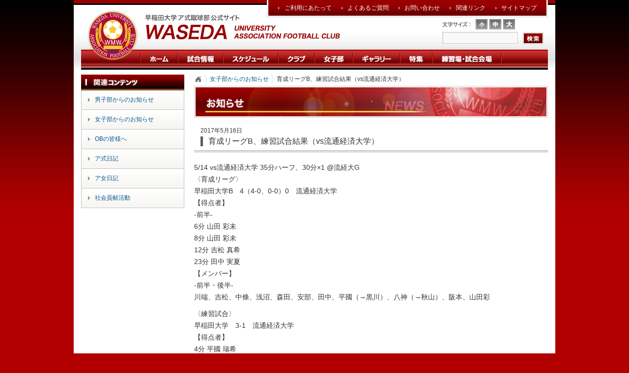

--- FILE ---
content_type: text/html; charset=UTF-8
request_url: https://www.waseda-afc.jp/news-women/57228
body_size: 50088
content:
<!DOCTYPE html>
<html dir="ltr" lang="ja" prefix="og: https://ogp.me/ns#">
<head>
<meta charset="UTF-8" />
<meta name="google-site-verification" content="6oGYVRueSWbgvDDuGOn7dgawFL4mn1gSJNZ1PiEtYFA" />

<meta name="viewport" content="width=device-width, initial-scale=1">
<!-- Google Tag Manager -->
<script>(function(w,d,s,l,i){w[l]=w[l]||[];w[l].push({'gtm.start':
new Date().getTime(),event:'gtm.js'});var f=d.getElementsByTagName(s)[0],
j=d.createElement(s),dl=l!='dataLayer'?'&l='+l:'';j.async=true;j.src=
'https://www.googletagmanager.com/gtm.js?id='+i+dl;f.parentNode.insertBefore(j,f);
})(window,document,'script','dataLayer','GTM-M56PQFN');</script>
<!-- End Google Tag Manager -->

<link rel="profile" href="http://gmpg.org/xfn/11" />
<link rel="stylesheet" type="text/css" media="all" href="https://www.waseda-afc.jp/wordpress/wp-content/themes/waseda/style.css" />

<style type="text/css">
@media (min-width:721px){
.sp{display:none !important;}
}
</style>

<link rel="stylesheet" type="text/css"  media="screen and (max-width: 720px)" href="https://www.waseda-afc.jp/wordpress/wp-content/themes/waseda/sp_style.css" />

<!--[if IE]>
<link rel="stylesheet" type="text/css" media="all" href="https://www.waseda-afc.jp/wordpress/wp-content/themes/waseda/css/fontsize_ie.css" />
<![endif]-->
<link rel="stylesheet" type="text/css" media="all" href="/wordpress/wp-content/themes/waseda/css/jquery-ui-1.8.11.custom.css" />
<link rel="stylesheet" type="text/css" media="all" href="/wordpress/wp-content/themes/waseda/css/remodal.css" />
<link rel="stylesheet" type="text/css" media="all" href="/wordpress/wp-content/themes/waseda/css/remodal-default-theme.css" />
<link rel="stylesheet" type="text/css" media="all" href="/wordpress/wp-content/themes/waseda/css/BreadCrumb.css" />
<link rel="pingback" href="https://www.waseda-afc.jp/wordpress/xmlrpc.php" />
<link rel="icon" type="image/x-icon" href="https://www.waseda-afc.jp/wordpress/wp-content/themes/waseda/images/favicon/favicon.ico" />
<link rel="apple-touch-icon" type="image/png" href="https://www.waseda-afc.jp/wordpress/wp-content/themes/waseda/images/favicon/apple-touch-icon.png" />

<!-- MapPress Easy Google Maps Version:2.95.9 (https://www.mappresspro.com) -->
	<style>img:is([sizes="auto" i], [sizes^="auto," i]) { contain-intrinsic-size: 3000px 1500px }</style>
	
		<!-- All in One SEO 4.9.3 - aioseo.com -->
		<title>育成リーグB、練習試合結果（vs流通経済大学） | 早稲田大学ア式蹴球部</title>
	<meta name="robots" content="max-image-preview:large" />
	<meta name="author" content="早稲田大学ア式蹴球部"/>
	<link rel="canonical" href="https://www.waseda-afc.jp/news-women/57228" />
	<meta name="generator" content="All in One SEO (AIOSEO) 4.9.3" />
		<meta property="og:locale" content="ja_JP" />
		<meta property="og:site_name" content="早稲田大学ア式蹴球部 | WASEDA UNIVERSITY ASSOCIATION FOOTBALL" />
		<meta property="og:type" content="article" />
		<meta property="og:title" content="育成リーグB、練習試合結果（vs流通経済大学） | 早稲田大学ア式蹴球部" />
		<meta property="og:url" content="https://www.waseda-afc.jp/news-women/57228" />
		<meta property="article:published_time" content="2017-05-16T06:04:12+00:00" />
		<meta property="article:modified_time" content="2017-05-18T00:32:20+00:00" />
		<meta name="twitter:card" content="summary" />
		<meta name="twitter:title" content="育成リーグB、練習試合結果（vs流通経済大学） | 早稲田大学ア式蹴球部" />
		<script type="application/ld+json" class="aioseo-schema">
			{"@context":"https:\/\/schema.org","@graph":[{"@type":"Article","@id":"https:\/\/www.waseda-afc.jp\/news-women\/57228#article","name":"\u80b2\u6210\u30ea\u30fc\u30b0B\u3001\u7df4\u7fd2\u8a66\u5408\u7d50\u679c\uff08vs\u6d41\u901a\u7d4c\u6e08\u5927\u5b66\uff09 | \u65e9\u7a32\u7530\u5927\u5b66\u30a2\u5f0f\u8e74\u7403\u90e8","headline":"\u80b2\u6210\u30ea\u30fc\u30b0B\u3001\u7df4\u7fd2\u8a66\u5408\u7d50\u679c\uff08vs\u6d41\u901a\u7d4c\u6e08\u5927\u5b66\uff09","author":{"@id":"https:\/\/www.waseda-afc.jp\/author\/wasedasoccer#author"},"publisher":{"@id":"https:\/\/www.waseda-afc.jp\/#organization"},"datePublished":"2017-05-16T15:04:12+09:00","dateModified":"2017-05-18T09:32:20+09:00","inLanguage":"ja","mainEntityOfPage":{"@id":"https:\/\/www.waseda-afc.jp\/news-women\/57228#webpage"},"isPartOf":{"@id":"https:\/\/www.waseda-afc.jp\/news-women\/57228#webpage"},"articleSection":"\u5973\u5b50\u90e8\u304b\u3089\u306e\u304a\u77e5\u3089\u305b"},{"@type":"BreadcrumbList","@id":"https:\/\/www.waseda-afc.jp\/news-women\/57228#breadcrumblist","itemListElement":[{"@type":"ListItem","@id":"https:\/\/www.waseda-afc.jp#listItem","position":1,"name":"Home","item":"https:\/\/www.waseda-afc.jp","nextItem":{"@type":"ListItem","@id":"https:\/\/www.waseda-afc.jp\/category\/news-women#listItem","name":"\u5973\u5b50\u90e8\u304b\u3089\u306e\u304a\u77e5\u3089\u305b"}},{"@type":"ListItem","@id":"https:\/\/www.waseda-afc.jp\/category\/news-women#listItem","position":2,"name":"\u5973\u5b50\u90e8\u304b\u3089\u306e\u304a\u77e5\u3089\u305b","item":"https:\/\/www.waseda-afc.jp\/category\/news-women","nextItem":{"@type":"ListItem","@id":"https:\/\/www.waseda-afc.jp\/news-women\/57228#listItem","name":"\u80b2\u6210\u30ea\u30fc\u30b0B\u3001\u7df4\u7fd2\u8a66\u5408\u7d50\u679c\uff08vs\u6d41\u901a\u7d4c\u6e08\u5927\u5b66\uff09"},"previousItem":{"@type":"ListItem","@id":"https:\/\/www.waseda-afc.jp#listItem","name":"Home"}},{"@type":"ListItem","@id":"https:\/\/www.waseda-afc.jp\/news-women\/57228#listItem","position":3,"name":"\u80b2\u6210\u30ea\u30fc\u30b0B\u3001\u7df4\u7fd2\u8a66\u5408\u7d50\u679c\uff08vs\u6d41\u901a\u7d4c\u6e08\u5927\u5b66\uff09","previousItem":{"@type":"ListItem","@id":"https:\/\/www.waseda-afc.jp\/category\/news-women#listItem","name":"\u5973\u5b50\u90e8\u304b\u3089\u306e\u304a\u77e5\u3089\u305b"}}]},{"@type":"Organization","@id":"https:\/\/www.waseda-afc.jp\/#organization","name":"\u65e9\u7a32\u7530\u5927\u5b66\u30a2\u5f0f\u8e74\u7403\u90e8","description":"WASEDA UNIVERSITY ASSOCIATION FOOTBALL","url":"https:\/\/www.waseda-afc.jp\/"},{"@type":"Person","@id":"https:\/\/www.waseda-afc.jp\/author\/wasedasoccer#author","url":"https:\/\/www.waseda-afc.jp\/author\/wasedasoccer","name":"\u65e9\u7a32\u7530\u5927\u5b66\u30a2\u5f0f\u8e74\u7403\u90e8"},{"@type":"WebPage","@id":"https:\/\/www.waseda-afc.jp\/news-women\/57228#webpage","url":"https:\/\/www.waseda-afc.jp\/news-women\/57228","name":"\u80b2\u6210\u30ea\u30fc\u30b0B\u3001\u7df4\u7fd2\u8a66\u5408\u7d50\u679c\uff08vs\u6d41\u901a\u7d4c\u6e08\u5927\u5b66\uff09 | \u65e9\u7a32\u7530\u5927\u5b66\u30a2\u5f0f\u8e74\u7403\u90e8","inLanguage":"ja","isPartOf":{"@id":"https:\/\/www.waseda-afc.jp\/#website"},"breadcrumb":{"@id":"https:\/\/www.waseda-afc.jp\/news-women\/57228#breadcrumblist"},"author":{"@id":"https:\/\/www.waseda-afc.jp\/author\/wasedasoccer#author"},"creator":{"@id":"https:\/\/www.waseda-afc.jp\/author\/wasedasoccer#author"},"datePublished":"2017-05-16T15:04:12+09:00","dateModified":"2017-05-18T09:32:20+09:00"},{"@type":"WebSite","@id":"https:\/\/www.waseda-afc.jp\/#website","url":"https:\/\/www.waseda-afc.jp\/","name":"\u65e9\u7a32\u7530\u5927\u5b66\u30a2\u5f0f\u8e74\u7403\u90e8","description":"WASEDA UNIVERSITY ASSOCIATION FOOTBALL","inLanguage":"ja","publisher":{"@id":"https:\/\/www.waseda-afc.jp\/#organization"}}]}
		</script>
		<!-- All in One SEO -->

<link rel='dns-prefetch' href='//cdnjs.cloudflare.com' />
<link rel='dns-prefetch' href='//stats.wp.com' />
<script type="text/javascript">
/* <![CDATA[ */
window._wpemojiSettings = {"baseUrl":"https:\/\/s.w.org\/images\/core\/emoji\/16.0.1\/72x72\/","ext":".png","svgUrl":"https:\/\/s.w.org\/images\/core\/emoji\/16.0.1\/svg\/","svgExt":".svg","source":{"concatemoji":"https:\/\/www.waseda-afc.jp\/wordpress\/wp-includes\/js\/wp-emoji-release.min.js?ver=6.8.3"}};
/*! This file is auto-generated */
!function(s,n){var o,i,e;function c(e){try{var t={supportTests:e,timestamp:(new Date).valueOf()};sessionStorage.setItem(o,JSON.stringify(t))}catch(e){}}function p(e,t,n){e.clearRect(0,0,e.canvas.width,e.canvas.height),e.fillText(t,0,0);var t=new Uint32Array(e.getImageData(0,0,e.canvas.width,e.canvas.height).data),a=(e.clearRect(0,0,e.canvas.width,e.canvas.height),e.fillText(n,0,0),new Uint32Array(e.getImageData(0,0,e.canvas.width,e.canvas.height).data));return t.every(function(e,t){return e===a[t]})}function u(e,t){e.clearRect(0,0,e.canvas.width,e.canvas.height),e.fillText(t,0,0);for(var n=e.getImageData(16,16,1,1),a=0;a<n.data.length;a++)if(0!==n.data[a])return!1;return!0}function f(e,t,n,a){switch(t){case"flag":return n(e,"\ud83c\udff3\ufe0f\u200d\u26a7\ufe0f","\ud83c\udff3\ufe0f\u200b\u26a7\ufe0f")?!1:!n(e,"\ud83c\udde8\ud83c\uddf6","\ud83c\udde8\u200b\ud83c\uddf6")&&!n(e,"\ud83c\udff4\udb40\udc67\udb40\udc62\udb40\udc65\udb40\udc6e\udb40\udc67\udb40\udc7f","\ud83c\udff4\u200b\udb40\udc67\u200b\udb40\udc62\u200b\udb40\udc65\u200b\udb40\udc6e\u200b\udb40\udc67\u200b\udb40\udc7f");case"emoji":return!a(e,"\ud83e\udedf")}return!1}function g(e,t,n,a){var r="undefined"!=typeof WorkerGlobalScope&&self instanceof WorkerGlobalScope?new OffscreenCanvas(300,150):s.createElement("canvas"),o=r.getContext("2d",{willReadFrequently:!0}),i=(o.textBaseline="top",o.font="600 32px Arial",{});return e.forEach(function(e){i[e]=t(o,e,n,a)}),i}function t(e){var t=s.createElement("script");t.src=e,t.defer=!0,s.head.appendChild(t)}"undefined"!=typeof Promise&&(o="wpEmojiSettingsSupports",i=["flag","emoji"],n.supports={everything:!0,everythingExceptFlag:!0},e=new Promise(function(e){s.addEventListener("DOMContentLoaded",e,{once:!0})}),new Promise(function(t){var n=function(){try{var e=JSON.parse(sessionStorage.getItem(o));if("object"==typeof e&&"number"==typeof e.timestamp&&(new Date).valueOf()<e.timestamp+604800&&"object"==typeof e.supportTests)return e.supportTests}catch(e){}return null}();if(!n){if("undefined"!=typeof Worker&&"undefined"!=typeof OffscreenCanvas&&"undefined"!=typeof URL&&URL.createObjectURL&&"undefined"!=typeof Blob)try{var e="postMessage("+g.toString()+"("+[JSON.stringify(i),f.toString(),p.toString(),u.toString()].join(",")+"));",a=new Blob([e],{type:"text/javascript"}),r=new Worker(URL.createObjectURL(a),{name:"wpTestEmojiSupports"});return void(r.onmessage=function(e){c(n=e.data),r.terminate(),t(n)})}catch(e){}c(n=g(i,f,p,u))}t(n)}).then(function(e){for(var t in e)n.supports[t]=e[t],n.supports.everything=n.supports.everything&&n.supports[t],"flag"!==t&&(n.supports.everythingExceptFlag=n.supports.everythingExceptFlag&&n.supports[t]);n.supports.everythingExceptFlag=n.supports.everythingExceptFlag&&!n.supports.flag,n.DOMReady=!1,n.readyCallback=function(){n.DOMReady=!0}}).then(function(){return e}).then(function(){var e;n.supports.everything||(n.readyCallback(),(e=n.source||{}).concatemoji?t(e.concatemoji):e.wpemoji&&e.twemoji&&(t(e.twemoji),t(e.wpemoji)))}))}((window,document),window._wpemojiSettings);
/* ]]> */
</script>
<link rel='stylesheet' id='dashicons-css' href='https://www.waseda-afc.jp/wordpress/wp-includes/css/dashicons.min.css?ver=6.8.3' type='text/css' media='all' />
<link rel='stylesheet' id='thickbox-css' href='https://www.waseda-afc.jp/wordpress/wp-includes/js/thickbox/thickbox.css?ver=6.8.3' type='text/css' media='all' />
<style id='wp-emoji-styles-inline-css' type='text/css'>

	img.wp-smiley, img.emoji {
		display: inline !important;
		border: none !important;
		box-shadow: none !important;
		height: 1em !important;
		width: 1em !important;
		margin: 0 0.07em !important;
		vertical-align: -0.1em !important;
		background: none !important;
		padding: 0 !important;
	}
</style>
<link rel='stylesheet' id='wp-block-library-css' href='https://www.waseda-afc.jp/wordpress/wp-includes/css/dist/block-library/style.min.css?ver=6.8.3' type='text/css' media='all' />
<style id='wp-block-library-theme-inline-css' type='text/css'>
.wp-block-audio :where(figcaption){color:#555;font-size:13px;text-align:center}.is-dark-theme .wp-block-audio :where(figcaption){color:#ffffffa6}.wp-block-audio{margin:0 0 1em}.wp-block-code{border:1px solid #ccc;border-radius:4px;font-family:Menlo,Consolas,monaco,monospace;padding:.8em 1em}.wp-block-embed :where(figcaption){color:#555;font-size:13px;text-align:center}.is-dark-theme .wp-block-embed :where(figcaption){color:#ffffffa6}.wp-block-embed{margin:0 0 1em}.blocks-gallery-caption{color:#555;font-size:13px;text-align:center}.is-dark-theme .blocks-gallery-caption{color:#ffffffa6}:root :where(.wp-block-image figcaption){color:#555;font-size:13px;text-align:center}.is-dark-theme :root :where(.wp-block-image figcaption){color:#ffffffa6}.wp-block-image{margin:0 0 1em}.wp-block-pullquote{border-bottom:4px solid;border-top:4px solid;color:currentColor;margin-bottom:1.75em}.wp-block-pullquote cite,.wp-block-pullquote footer,.wp-block-pullquote__citation{color:currentColor;font-size:.8125em;font-style:normal;text-transform:uppercase}.wp-block-quote{border-left:.25em solid;margin:0 0 1.75em;padding-left:1em}.wp-block-quote cite,.wp-block-quote footer{color:currentColor;font-size:.8125em;font-style:normal;position:relative}.wp-block-quote:where(.has-text-align-right){border-left:none;border-right:.25em solid;padding-left:0;padding-right:1em}.wp-block-quote:where(.has-text-align-center){border:none;padding-left:0}.wp-block-quote.is-large,.wp-block-quote.is-style-large,.wp-block-quote:where(.is-style-plain){border:none}.wp-block-search .wp-block-search__label{font-weight:700}.wp-block-search__button{border:1px solid #ccc;padding:.375em .625em}:where(.wp-block-group.has-background){padding:1.25em 2.375em}.wp-block-separator.has-css-opacity{opacity:.4}.wp-block-separator{border:none;border-bottom:2px solid;margin-left:auto;margin-right:auto}.wp-block-separator.has-alpha-channel-opacity{opacity:1}.wp-block-separator:not(.is-style-wide):not(.is-style-dots){width:100px}.wp-block-separator.has-background:not(.is-style-dots){border-bottom:none;height:1px}.wp-block-separator.has-background:not(.is-style-wide):not(.is-style-dots){height:2px}.wp-block-table{margin:0 0 1em}.wp-block-table td,.wp-block-table th{word-break:normal}.wp-block-table :where(figcaption){color:#555;font-size:13px;text-align:center}.is-dark-theme .wp-block-table :where(figcaption){color:#ffffffa6}.wp-block-video :where(figcaption){color:#555;font-size:13px;text-align:center}.is-dark-theme .wp-block-video :where(figcaption){color:#ffffffa6}.wp-block-video{margin:0 0 1em}:root :where(.wp-block-template-part.has-background){margin-bottom:0;margin-top:0;padding:1.25em 2.375em}
</style>
<style id='classic-theme-styles-inline-css' type='text/css'>
/*! This file is auto-generated */
.wp-block-button__link{color:#fff;background-color:#32373c;border-radius:9999px;box-shadow:none;text-decoration:none;padding:calc(.667em + 2px) calc(1.333em + 2px);font-size:1.125em}.wp-block-file__button{background:#32373c;color:#fff;text-decoration:none}
</style>
<link rel='stylesheet' id='mappress-css' href='https://www.waseda-afc.jp/wordpress/wp-content/plugins/mappress-google-maps-for-wordpress/css/mappress.css?ver=2.95.9' type='text/css' media='all' />
<link rel='stylesheet' id='aioseo/css/src/vue/standalone/blocks/table-of-contents/global.scss-css' href='https://www.waseda-afc.jp/wordpress/wp-content/plugins/all-in-one-seo-pack/dist/Lite/assets/css/table-of-contents/global.e90f6d47.css?ver=4.9.3' type='text/css' media='all' />
<link rel='stylesheet' id='mediaelement-css' href='https://www.waseda-afc.jp/wordpress/wp-includes/js/mediaelement/mediaelementplayer-legacy.min.css?ver=4.2.17' type='text/css' media='all' />
<link rel='stylesheet' id='wp-mediaelement-css' href='https://www.waseda-afc.jp/wordpress/wp-includes/js/mediaelement/wp-mediaelement.min.css?ver=6.8.3' type='text/css' media='all' />
<style id='jetpack-sharing-buttons-style-inline-css' type='text/css'>
.jetpack-sharing-buttons__services-list{display:flex;flex-direction:row;flex-wrap:wrap;gap:0;list-style-type:none;margin:5px;padding:0}.jetpack-sharing-buttons__services-list.has-small-icon-size{font-size:12px}.jetpack-sharing-buttons__services-list.has-normal-icon-size{font-size:16px}.jetpack-sharing-buttons__services-list.has-large-icon-size{font-size:24px}.jetpack-sharing-buttons__services-list.has-huge-icon-size{font-size:36px}@media print{.jetpack-sharing-buttons__services-list{display:none!important}}.editor-styles-wrapper .wp-block-jetpack-sharing-buttons{gap:0;padding-inline-start:0}ul.jetpack-sharing-buttons__services-list.has-background{padding:1.25em 2.375em}
</style>
<style id='global-styles-inline-css' type='text/css'>
:root{--wp--preset--aspect-ratio--square: 1;--wp--preset--aspect-ratio--4-3: 4/3;--wp--preset--aspect-ratio--3-4: 3/4;--wp--preset--aspect-ratio--3-2: 3/2;--wp--preset--aspect-ratio--2-3: 2/3;--wp--preset--aspect-ratio--16-9: 16/9;--wp--preset--aspect-ratio--9-16: 9/16;--wp--preset--color--black: #000;--wp--preset--color--cyan-bluish-gray: #abb8c3;--wp--preset--color--white: #fff;--wp--preset--color--pale-pink: #f78da7;--wp--preset--color--vivid-red: #cf2e2e;--wp--preset--color--luminous-vivid-orange: #ff6900;--wp--preset--color--luminous-vivid-amber: #fcb900;--wp--preset--color--light-green-cyan: #7bdcb5;--wp--preset--color--vivid-green-cyan: #00d084;--wp--preset--color--pale-cyan-blue: #8ed1fc;--wp--preset--color--vivid-cyan-blue: #0693e3;--wp--preset--color--vivid-purple: #9b51e0;--wp--preset--color--blue: #0066cc;--wp--preset--color--medium-gray: #666;--wp--preset--color--light-gray: #f1f1f1;--wp--preset--gradient--vivid-cyan-blue-to-vivid-purple: linear-gradient(135deg,rgba(6,147,227,1) 0%,rgb(155,81,224) 100%);--wp--preset--gradient--light-green-cyan-to-vivid-green-cyan: linear-gradient(135deg,rgb(122,220,180) 0%,rgb(0,208,130) 100%);--wp--preset--gradient--luminous-vivid-amber-to-luminous-vivid-orange: linear-gradient(135deg,rgba(252,185,0,1) 0%,rgba(255,105,0,1) 100%);--wp--preset--gradient--luminous-vivid-orange-to-vivid-red: linear-gradient(135deg,rgba(255,105,0,1) 0%,rgb(207,46,46) 100%);--wp--preset--gradient--very-light-gray-to-cyan-bluish-gray: linear-gradient(135deg,rgb(238,238,238) 0%,rgb(169,184,195) 100%);--wp--preset--gradient--cool-to-warm-spectrum: linear-gradient(135deg,rgb(74,234,220) 0%,rgb(151,120,209) 20%,rgb(207,42,186) 40%,rgb(238,44,130) 60%,rgb(251,105,98) 80%,rgb(254,248,76) 100%);--wp--preset--gradient--blush-light-purple: linear-gradient(135deg,rgb(255,206,236) 0%,rgb(152,150,240) 100%);--wp--preset--gradient--blush-bordeaux: linear-gradient(135deg,rgb(254,205,165) 0%,rgb(254,45,45) 50%,rgb(107,0,62) 100%);--wp--preset--gradient--luminous-dusk: linear-gradient(135deg,rgb(255,203,112) 0%,rgb(199,81,192) 50%,rgb(65,88,208) 100%);--wp--preset--gradient--pale-ocean: linear-gradient(135deg,rgb(255,245,203) 0%,rgb(182,227,212) 50%,rgb(51,167,181) 100%);--wp--preset--gradient--electric-grass: linear-gradient(135deg,rgb(202,248,128) 0%,rgb(113,206,126) 100%);--wp--preset--gradient--midnight: linear-gradient(135deg,rgb(2,3,129) 0%,rgb(40,116,252) 100%);--wp--preset--font-size--small: 13px;--wp--preset--font-size--medium: 20px;--wp--preset--font-size--large: 36px;--wp--preset--font-size--x-large: 42px;--wp--preset--spacing--20: 0.44rem;--wp--preset--spacing--30: 0.67rem;--wp--preset--spacing--40: 1rem;--wp--preset--spacing--50: 1.5rem;--wp--preset--spacing--60: 2.25rem;--wp--preset--spacing--70: 3.38rem;--wp--preset--spacing--80: 5.06rem;--wp--preset--shadow--natural: 6px 6px 9px rgba(0, 0, 0, 0.2);--wp--preset--shadow--deep: 12px 12px 50px rgba(0, 0, 0, 0.4);--wp--preset--shadow--sharp: 6px 6px 0px rgba(0, 0, 0, 0.2);--wp--preset--shadow--outlined: 6px 6px 0px -3px rgba(255, 255, 255, 1), 6px 6px rgba(0, 0, 0, 1);--wp--preset--shadow--crisp: 6px 6px 0px rgba(0, 0, 0, 1);}:where(.is-layout-flex){gap: 0.5em;}:where(.is-layout-grid){gap: 0.5em;}body .is-layout-flex{display: flex;}.is-layout-flex{flex-wrap: wrap;align-items: center;}.is-layout-flex > :is(*, div){margin: 0;}body .is-layout-grid{display: grid;}.is-layout-grid > :is(*, div){margin: 0;}:where(.wp-block-columns.is-layout-flex){gap: 2em;}:where(.wp-block-columns.is-layout-grid){gap: 2em;}:where(.wp-block-post-template.is-layout-flex){gap: 1.25em;}:where(.wp-block-post-template.is-layout-grid){gap: 1.25em;}.has-black-color{color: var(--wp--preset--color--black) !important;}.has-cyan-bluish-gray-color{color: var(--wp--preset--color--cyan-bluish-gray) !important;}.has-white-color{color: var(--wp--preset--color--white) !important;}.has-pale-pink-color{color: var(--wp--preset--color--pale-pink) !important;}.has-vivid-red-color{color: var(--wp--preset--color--vivid-red) !important;}.has-luminous-vivid-orange-color{color: var(--wp--preset--color--luminous-vivid-orange) !important;}.has-luminous-vivid-amber-color{color: var(--wp--preset--color--luminous-vivid-amber) !important;}.has-light-green-cyan-color{color: var(--wp--preset--color--light-green-cyan) !important;}.has-vivid-green-cyan-color{color: var(--wp--preset--color--vivid-green-cyan) !important;}.has-pale-cyan-blue-color{color: var(--wp--preset--color--pale-cyan-blue) !important;}.has-vivid-cyan-blue-color{color: var(--wp--preset--color--vivid-cyan-blue) !important;}.has-vivid-purple-color{color: var(--wp--preset--color--vivid-purple) !important;}.has-black-background-color{background-color: var(--wp--preset--color--black) !important;}.has-cyan-bluish-gray-background-color{background-color: var(--wp--preset--color--cyan-bluish-gray) !important;}.has-white-background-color{background-color: var(--wp--preset--color--white) !important;}.has-pale-pink-background-color{background-color: var(--wp--preset--color--pale-pink) !important;}.has-vivid-red-background-color{background-color: var(--wp--preset--color--vivid-red) !important;}.has-luminous-vivid-orange-background-color{background-color: var(--wp--preset--color--luminous-vivid-orange) !important;}.has-luminous-vivid-amber-background-color{background-color: var(--wp--preset--color--luminous-vivid-amber) !important;}.has-light-green-cyan-background-color{background-color: var(--wp--preset--color--light-green-cyan) !important;}.has-vivid-green-cyan-background-color{background-color: var(--wp--preset--color--vivid-green-cyan) !important;}.has-pale-cyan-blue-background-color{background-color: var(--wp--preset--color--pale-cyan-blue) !important;}.has-vivid-cyan-blue-background-color{background-color: var(--wp--preset--color--vivid-cyan-blue) !important;}.has-vivid-purple-background-color{background-color: var(--wp--preset--color--vivid-purple) !important;}.has-black-border-color{border-color: var(--wp--preset--color--black) !important;}.has-cyan-bluish-gray-border-color{border-color: var(--wp--preset--color--cyan-bluish-gray) !important;}.has-white-border-color{border-color: var(--wp--preset--color--white) !important;}.has-pale-pink-border-color{border-color: var(--wp--preset--color--pale-pink) !important;}.has-vivid-red-border-color{border-color: var(--wp--preset--color--vivid-red) !important;}.has-luminous-vivid-orange-border-color{border-color: var(--wp--preset--color--luminous-vivid-orange) !important;}.has-luminous-vivid-amber-border-color{border-color: var(--wp--preset--color--luminous-vivid-amber) !important;}.has-light-green-cyan-border-color{border-color: var(--wp--preset--color--light-green-cyan) !important;}.has-vivid-green-cyan-border-color{border-color: var(--wp--preset--color--vivid-green-cyan) !important;}.has-pale-cyan-blue-border-color{border-color: var(--wp--preset--color--pale-cyan-blue) !important;}.has-vivid-cyan-blue-border-color{border-color: var(--wp--preset--color--vivid-cyan-blue) !important;}.has-vivid-purple-border-color{border-color: var(--wp--preset--color--vivid-purple) !important;}.has-vivid-cyan-blue-to-vivid-purple-gradient-background{background: var(--wp--preset--gradient--vivid-cyan-blue-to-vivid-purple) !important;}.has-light-green-cyan-to-vivid-green-cyan-gradient-background{background: var(--wp--preset--gradient--light-green-cyan-to-vivid-green-cyan) !important;}.has-luminous-vivid-amber-to-luminous-vivid-orange-gradient-background{background: var(--wp--preset--gradient--luminous-vivid-amber-to-luminous-vivid-orange) !important;}.has-luminous-vivid-orange-to-vivid-red-gradient-background{background: var(--wp--preset--gradient--luminous-vivid-orange-to-vivid-red) !important;}.has-very-light-gray-to-cyan-bluish-gray-gradient-background{background: var(--wp--preset--gradient--very-light-gray-to-cyan-bluish-gray) !important;}.has-cool-to-warm-spectrum-gradient-background{background: var(--wp--preset--gradient--cool-to-warm-spectrum) !important;}.has-blush-light-purple-gradient-background{background: var(--wp--preset--gradient--blush-light-purple) !important;}.has-blush-bordeaux-gradient-background{background: var(--wp--preset--gradient--blush-bordeaux) !important;}.has-luminous-dusk-gradient-background{background: var(--wp--preset--gradient--luminous-dusk) !important;}.has-pale-ocean-gradient-background{background: var(--wp--preset--gradient--pale-ocean) !important;}.has-electric-grass-gradient-background{background: var(--wp--preset--gradient--electric-grass) !important;}.has-midnight-gradient-background{background: var(--wp--preset--gradient--midnight) !important;}.has-small-font-size{font-size: var(--wp--preset--font-size--small) !important;}.has-medium-font-size{font-size: var(--wp--preset--font-size--medium) !important;}.has-large-font-size{font-size: var(--wp--preset--font-size--large) !important;}.has-x-large-font-size{font-size: var(--wp--preset--font-size--x-large) !important;}
:where(.wp-block-post-template.is-layout-flex){gap: 1.25em;}:where(.wp-block-post-template.is-layout-grid){gap: 1.25em;}
:where(.wp-block-columns.is-layout-flex){gap: 2em;}:where(.wp-block-columns.is-layout-grid){gap: 2em;}
:root :where(.wp-block-pullquote){font-size: 1.5em;line-height: 1.6;}
</style>
<link rel='stylesheet' id='twentyten-block-style-css' href='https://www.waseda-afc.jp/wordpress/wp-content/themes/twentyten/blocks.css?ver=20250220' type='text/css' media='all' />
<script type="text/javascript" src="https://www.waseda-afc.jp/wordpress/wp-includes/js/jquery/jquery.min.js?ver=3.7.1" id="jquery-core-js"></script>
<script type="text/javascript" src="//cdnjs.cloudflare.com/ajax/libs/jquery-migrate/1.4.1/jquery-migrate.min.js" id="jquery-migrate-js"></script>
<script type="text/javascript" src="https://www.waseda-afc.jp/wordpress/wp-content/themes/waseda/js/jquery.cookie.js?ver=1.0" id="cookie-js"></script>
<script type="text/javascript" src="https://www.waseda-afc.jp/wordpress/wp-content/themes/waseda/js/jquery.jBreadCrumb.1.1.js?ver=1.1" id="breadcrumb-js"></script>
<script type="text/javascript" src="https://www.waseda-afc.jp/wordpress/wp-content/themes/waseda/js/iframe.height.js?ver=1.0" id="iframeheight-js"></script>
<script type="text/javascript" src="https://www.waseda-afc.jp/wordpress/wp-content/themes/waseda/js/heightLine.js?ver=1.0" id="heightLine-js"></script>
<script type="text/javascript" src="https://www.waseda-afc.jp/wordpress/wp-content/themes/waseda/js/remodal.js?ver=1.0" id="remodal-js"></script>
<link rel="https://api.w.org/" href="https://www.waseda-afc.jp/wp-json/" /><link rel="alternate" title="JSON" type="application/json" href="https://www.waseda-afc.jp/wp-json/wp/v2/posts/57228" /><meta name="generator" content="WordPress 6.8.3" />
<link rel='shortlink' href='https://www.waseda-afc.jp/?p=57228' />
<link rel="alternate" title="oEmbed (JSON)" type="application/json+oembed" href="https://www.waseda-afc.jp/wp-json/oembed/1.0/embed?url=https%3A%2F%2Fwww.waseda-afc.jp%2Fnews-women%2F57228" />
<link rel="alternate" title="oEmbed (XML)" type="text/xml+oembed" href="https://www.waseda-afc.jp/wp-json/oembed/1.0/embed?url=https%3A%2F%2Fwww.waseda-afc.jp%2Fnews-women%2F57228&#038;format=xml" />
	<style>img#wpstats{display:none}</style>
		<script type="text/javascript">
jQuery(function(){
	var history = jQuery.cookie('fontSize');
	var elm = jQuery('body');
	(!history)? elm.addClass('fontM'):elm.addClass(history);
	jQuery('iframe:first').load(function () {
		if (history == 'fontS') {
			jQuery('iframe:first').contents().find('td, th').css('fontSize', '77%');
			jQuery('iframe:first').contents().find('#SchNavi1, #SchNavi2').css('fontSize', '77%');
			jQuery('iframe:first').contents().find('#SchTtl').css('fontSize', '85%');
		} else if (history == 'fontM') {
			jQuery('iframe:first').contents().find('td, th').css('fontSize', '93%');
			jQuery('iframe:first').contents().find('#SchNavi1, #SchNavi2').css('fontSize', '77%');
			jQuery('iframe:first').contents().find('#SchTtl').css('fontSize', '100%');
		} else if (history == 'fontL') {
			jQuery('iframe:first').contents().find('td, th').css('fontSize', '108%');
			jQuery('iframe:first').contents().find('#SchNavi1, #SchNavi2').css('fontSize', '93%');
			jQuery('iframe:first').contents().find('#SchTtl').css('fontSize', '116%');
		} else {
			jQuery('iframe:first').contents().find('td, th').css('fontSize', '93%');
			jQuery('iframe:first').contents().find('#SchNavi1, #SchNavi2').css('fontSize', '77%');
			jQuery('iframe:first').contents().find('#SchTtl').css('fontSize', '100%');
		}
	});
	jQuery('a','#fontChange').click(function(){
		var setFontSize = this.id;
		jQuery.cookie('fontSize', setFontSize);
		elm.removeClass().addClass(setFontSize);
		if (setFontSize == 'fontS') {
			jQuery('iframe:first').contents().find('td, th').css('fontSize', '77%');
			jQuery('iframe:first').contents().find('#SchNavi1, #SchNavi2').css('fontSize', '77%');
			jQuery('iframe:first').contents().find('#SchTtl').css('fontSize', '85%');
		} else if (setFontSize == 'fontM') {
			jQuery('iframe:first').contents().find('td, th').css('fontSize', '93%');
			jQuery('iframe:first').contents().find('#SchNavi1, #SchNavi2').css('fontSize', '77%');
			jQuery('iframe:first').contents().find('#SchTtl').css('fontSize', '100%');
		} else if (setFontSize == 'fontL') {
			jQuery('iframe:first').contents().find('td, th').css('fontSize', '108%');
			jQuery('iframe:first').contents().find('#SchNavi1, #SchNavi2').css('fontSize', '93%');
			jQuery('iframe:first').contents().find('#SchTtl').css('fontSize', '116%');
		}
	});
	jQuery("#breadCrumb").jBreadCrumb();
	jQuery("#ui-tab1").tabs();
	jQuery("#ui-tab2").tabs();
	jQuery("#ui-tab3").tabs();
	jQuery("#ui-tab4").tabs();
	jQuery("#ui-tab5").tabs();
	jQuery("#ui-tab6").tabs();
	jQuery("#ui-tab7").tabs();
	jQuery("#ui-tab8").tabs();
});
</script>
</head>

<body class="wp-singular post-template-default single single-post postid-57228 single-format-standard custom-background wp-theme-twentyten wp-child-theme-waseda">
<!-- Google Tag Manager (noscript) -->
<noscript><iframe src="https://www.googletagmanager.com/ns.html?id=GTM-M56PQFN"
height="0" width="0" style="display:none;visibility:hidden"></iframe></noscript>
<!-- End Google Tag Manager (noscript) -->
<div id="wrapper" class="hfeed">
<div id="header">
<div id="masthead">
<div id="set-Links" role="navigation">
<div class="link-menu"><ul id="menu-set-links" class="menu"><li id="menu-item-17" class="menu-item menu-item-type-post_type menu-item-object-page menu-item-17"><a href="https://www.waseda-afc.jp/guide">ご利用にあたって</a></li>
<li id="menu-item-92" class="menu-item menu-item-type-post_type menu-item-object-page menu-item-92"><a href="https://www.waseda-afc.jp/guide/faq">よくあるご質問</a></li>
<li id="menu-item-96" class="menu-item menu-item-type-post_type menu-item-object-page menu-item-96"><a href="https://www.waseda-afc.jp/guide/contact">お問い合わせ</a></li>
<li id="menu-item-99" class="menu-item menu-item-type-post_type menu-item-object-page menu-item-99"><a href="https://www.waseda-afc.jp/guide/link">関連リンク</a></li>
<li id="menu-item-102" class="menu-item menu-item-type-post_type menu-item-object-page menu-item-102"><a href="https://www.waseda-afc.jp/guide/sitemap">サイトマップ</a></li>
</ul></div></div><!-- #set-Links -->
<div id="branding" role="banner">
<p id="header-logo"><a href="/" title="WASEDA UNIVERSITY ASSOCIATION FOOTBALL" rel="home"><img src="https://www.waseda-afc.jp/wordpress/wp-content/themes/waseda/images/header-logo.png" width="105" height="105" alt="WASEDA UNIVERSITY ASSOCIATION FOOTBALL" /></a></p>
<div id="site-title"><span class="png"><a href="/" title="早稲田大学ア式蹴球部" rel="home">早稲田大学ア式蹴球部</a></span></div>
<!-- <ul id="set-Private">
<li class="menu-player"><a href="/category/room-men">ロッカールーム</a></li>
<li class="menu-ob"><a href="/category/news-ob">OBの皆様</a></li>
</ul> -->
<div id="fontbtm"><ul id="fontChange" class="png">
<li><a id="fontS">文字サイズ&nbsp;小</a></li>
<li><a id="fontM">文字サイズ&nbsp;中</a></li>
<li><a id="fontL">文字サイズ&nbsp;大</a></li>
</ul></div><!-- #fontbtm -->
<div id="search">
<form role="asearch" method="get" id="searchform" action="https://www.waseda-afc.jp"><div><input type="text" value="" name="s" id="s" /><input type="submit" id="searchsubmit" value="検索" /></div></form>
</div><!-- #search -->
</div><!-- #branding -->

<script type="text/javascript">
//SPにて閲覧時 menu制御
jQuery(function(){
	var getDevice = (function(){
		var ua = navigator.userAgent;
		if(ua.indexOf('iPhone') > 0 ||  ua.indexOf('Android') > 0 || ua.indexOf('iPad') > 0 ){
			return 'sp';
		}else{
			return 'other';
		}
	})();
	if(getDevice == 'sp'){
		jQuery('#set-Links').addClass('spKey');
		jQuery('.skip-link').addClass('spCloseKey');
	}
	jQuery('.spKey').click(function(){
		jQuery('#access').show();
	});
	jQuery('.spCloseKey').click(function(){
		jQuery('#access').hide();
	});
});
</script>

<div id="access" role="navigation">
<div class="skip-link screen-reader-text"><a href="#content" title="コンテンツへスキップ">コンテンツへスキップ</a></div>
<div class="menu-header"><ul id="menu-main-navi" class="menu"><li id="menu-item-1155" class="menu-home menu-item menu-item-type-custom menu-item-object-custom menu-item-home menu-item-1155"><a href="http://www.waseda-afc.jp/">ホーム</a></li>
<li id="menu-item-359" class="menu-game menu-item menu-item-type-post_type menu-item-object-page menu-item-359"><a href="https://www.waseda-afc.jp/game-men" title="試合情報">男子部の試合結果</a></li>
<li id="menu-item-55791" class="sp menu-item menu-item-type-post_type menu-item-object-page menu-item-55791"><a href="https://www.waseda-afc.jp/game-women">女子部の試合結果</a></li>
<li id="menu-item-14" class="menu-schedule menu-item menu-item-type-post_type menu-item-object-page menu-item-14"><a href="https://www.waseda-afc.jp/schedule-men" title="スケジュール">男子部スケジュール</a></li>
<li id="menu-item-55792" class="sp menu-item menu-item-type-post_type menu-item-object-page menu-item-55792"><a href="https://www.waseda-afc.jp/schedule-women">女子部スケジュール</a></li>
<li id="menu-item-170" class="menu-club menu-item menu-item-type-post_type menu-item-object-page menu-item-170"><a href="https://www.waseda-afc.jp/club" title="クラブ">チーム・選手</a></li>
<li id="menu-item-93518" class="menu-philosophy menu-item menu-item-type-post_type menu-item-object-page menu-item-93518"><a href="https://www.waseda-afc.jp/club/philosophy">組織理念</a></li>
<li id="menu-item-191" class="menu-women menu-item menu-item-type-post_type menu-item-object-page menu-item-191"><a href="https://www.waseda-afc.jp/women" title="女子部">ア式蹴球部女子部について</a></li>
<li id="menu-item-355" class="menu-gallery menu-item menu-item-type-taxonomy menu-item-object-gallerycat menu-item-355"><a href="https://www.waseda-afc.jp/gallerycat/gallery-men">ギャラリー</a></li>
<li id="menu-item-9082" class="menu-special menu-item menu-item-type-post_type menu-item-object-page menu-item-9082"><a href="https://www.waseda-afc.jp/special">特集</a></li>
<li id="menu-item-223" class="menu-stadium menu-item menu-item-type-post_type menu-item-object-page menu-item-223"><a href="https://www.waseda-afc.jp/stadium">練習場・試合会場</a></li>
<li id="menu-item-110116" class="menu-selection menu-item menu-item-type-post_type menu-item-object-post menu-item-110116"><a href="https://www.waseda-afc.jp/news-men/110094">新入生の皆様へ</a></li>
</ul></div></div><!-- #access -->
</div><!-- #masthead -->
</div><!-- #header -->

<div id="main">
<div id="container">
<div id="content" role="main">
<div id="breadCrumb" class="breadCrumb module"><ul><li><a href="https://www.waseda-afc.jp">ホーム</a></li><li><a href="https://www.waseda-afc.jp/category/news-women">女子部からのお知らせ</a></li><li>育成リーグB、練習試合結果（vs流通経済大学）</li></ul></div>
<div class="title-img img-news-women">news-women</div>
<div id="post-57228" class="post-57228 post type-post status-publish format-standard hentry category-news-women">
<div class="entry-title-frame"><span class="entry-date">2017年5月16日</span><h1 class="entry-title">育成リーグB、練習試合結果（vs流通経済大学）</h1></div>
<div class="entry-content">
<p>5/14 vs流通経済大学 35分ハーフ、30分×1 @流経大G<br />
〈育成リーグ〉<br />
早稲田大学B　4（4-0、0-0）0　流通経済大学<br />
【得点者】<br />
-前半-<br />
6分 山田 彩未<br />
8分 山田 彩未<br />
12分 吉松 真希<br />
23分 田中 実夏<br />
【メンバー】<br />
-前半・後半-<br />
川端、吉松、中條、浅沼、森田、安部、田中、平國（→黒川）、八神（→秋山）、阪本、山田彩</p>
<p>〈練習試合〉<br />
早稲田大学　3-1　流通経済大学<br />
【得点者】<br />
4分 平國 瑞希<br />
11分 平國 瑞希<br />
33分 松本 茉奈加<br />
【メンバー】<br />
川端、阪本、中條、浅沼、森田、安部、田中、松本、平國、熊谷汐、山田彩</p>
<p>【戦評】</p>
<p>育成リーグ早稲田Bの試合。相手は流通経済大学。早稲田Bは、初戦では0-2と黒星でスタートを切っている。大きな課題として残ったのが、選手間の連携だ。立ち上がりから集中し、勝ちに拘ることを確認し、試合に臨む。</p>
<p>前半からシュート意識が高いア女。細かいパスを繋ぎ相手を崩していく。そして前半6分、22山田彩が高い位置で相手のボールを奪いゴール。早い時間帯で先制点を挙げる。その2分後の8分には、25森田のクロスを再び22山田彩が押し込みゴール。さらに12分、34吉松がロングシュートを決めゴール。3-0と点差を広げる。このままア女ペースで進め、追加点が欲しい。しかし、自陣ではっきりとした大きなプレーが出来なかったり、イージーミスによって、相手に自由にボールを回させてしまう時間帯が続き、なかなかア女ペースに戻すことが出来ない。23分、細かいパスを繋ぎ、相手を崩し33田中がゴール右上に冷静に決めゴール。4-0と相手を突き放す。28分には八神→秋山の交代を行う。追加点を奪うことは出来ず、4-0で前半を折り返す。<br />
ハーフタイムには、DFラインの上げ下げをはっきりすること、スペースを上手く使うことなどを確認。また9平國→38黒川の交代を行う。</p>
<p>さらなる得点を目指し後半に臨む。しかし、相手がア女のプレーに順応しており、なかなか自分達のペースにすることが出来ない。周りのサポートの動きが少なく、タッチ数も増えてしまい悪い流れが続く。シュートを打つが、決めきることが出来ない。サイドの大きな展開もない。なかなかゴールを奪うことができず、そのまま追加点はなく4-0で試合を終える。ボール支配の時間が長いア女であったが、簡単なパスミスや、シュートを決めきれないところ等、判断力が問われる試合となった。</p>
<p>また、育成リーグ後はTRM30分×1本を行った。ア女はメンバーを3名<br />
変更して臨んだ。相手もほぼ全員メンバーを変えている。サイドの11熊谷、28松本を中心にサイドからの攻撃をしかける。4分、9平國が右サイドを突破しそのまま冷静に決めゴール。しかし9分、相手に裏に抜け出され、シュートを打たせてしまい失点。1-1と同点ゴールを与えてしまう。なんとか一点を奪い返そうと、前線からハイプレスをかけ続けるア女。すると11分、28松本のシュートのこぼれ球を9平國が押し込みゴール。その後もシュート本数は多かったものの、決めきることが出来ない。球際に強くいきゴールを狙い続けるア女。そして終了間際の33分、28松本が33田中からの裏へのボールに抜け出し冷静にゴール。3-1で試合を終える。</p>
<p>今回の試合で見つかった課題を、個々で解決するのではなく、選手間で共有し、より連携の取れたプレーを試合で実践できるように、次の試合に向けて準備していきたい。</p>
<p>吉松<br />
それでは失礼します。<br />
黒川</p>
</div><!-- .entry-content -->
</div><!-- #post-## -->
</div><!-- #content -->
</div><!-- #container -->

<div id="primary" class="widget-area" role="complementary">
<h3 id="menu-side-title">関連コンテンツ</h3>
<ul class="menu-side">
<li class="cat-item cat-item-1"><a href="https://www.waseda-afc.jp/category/news-men">男子部からのお知らせ</a></li>
<li class="cat-item cat-item-3"><a href="https://www.waseda-afc.jp/category/news-women">女子部からのお知らせ</a></li>
<li class="cat-item cat-item-18"><a href="https://www.waseda-afc.jp/category/news-ob">OBの皆様へ</a></li>
<li class="cat-item cat-item-24"><a href="https://www.waseda-afc.jp/category/diary-men">ア式日記</a></li>
<li class="cat-item cat-item-25"><a href="https://www.waseda-afc.jp/category/diary-women">ア女日記</a></li>
<li class="cat-item cat-item-30"><a href="https://www.waseda-afc.jp/category/contribution">社会貢献活動</a></li>
</ul>
</div><!-- #primary .widget-area -->
</div><!-- #main -->
<div id="footer" role="contentinfo">
<div id="colophon">


<div id="foot_backtop" class="sp"><a href="#header">PAGE TOP</a></div>

<div id="site-info">
<a href="http://www.c-sqr.net/cs69186/" title="早稲田大学ア式蹴球部" target="_blank"><span>早稲田大学ア式蹴球部</span><span class="sp">WASEDA</span><span class="sp">UNIVERSITY ASSOCIATION FOOTBALL CLUB</span></a>
</div><!-- #site-info -->

<div id="foot_site_navi" class="sp">
	<a href="/guide">ご利用にあたって</a>　｜　<a href="/guide/faq">よくあるご質問</a>　｜　<a href="/guide/contact">お問い合わせ</a><br><a href="/guide/link">関連リンク</a>　｜　<a href="/guide/sitemap">サイトマップ</a>
</div>

<div id="etc-navi">
<h3 id="etc-navi-title">その他のコンテンツ</h3>
<ul>
<li class="page_item page-item-2"><a href="https://www.waseda-afc.jp/schedule-men">男子部スケジュール</a></li>
<li class="page_item page-item-8"><a href="https://www.waseda-afc.jp/schedule-women">女子部スケジュール</a></li>
<li class="page_item page-item-357"><a href="https://www.waseda-afc.jp/game-men">男子部の試合結果</a></li>
<li class="page_item page-item-369"><a href="https://www.waseda-afc.jp/game-women">女子部の試合結果</a></li>
<li class="page_item page-item-152"><a href="https://www.waseda-afc.jp/club">チーム・選手</a></li>
<li class="page_item page-item-183"><a href="https://www.waseda-afc.jp/women">ア式蹴球部女子部について</a></li>
<li class="page_item page-item-3308"><a href="https://www.waseda-afc.jp/tradition">伝統の立役者たち</a></li>
<li class="page_item page-item-6317"><a href="https://www.waseda-afc.jp/olympic">五輪と早稲田</a></li>
<li class="page_item page-item-81342"><a href="https://www.waseda-afc.jp/japan">日本を率いた男たち</a></li>
<li class="page_item page-item-10 page_item_has_children"><a href="https://www.waseda-afc.jp/guide">ご利用にあたって</a></li>
<li class="page_item page-item-90"><a href="https://www.waseda-afc.jp/guide/faq">よくあるご質問</a></li>
<li class="page_item page-item-93"><a href="https://www.waseda-afc.jp/guide/contact">お問い合わせ</a></li>
<li class="page_item page-item-97"><a href="https://www.waseda-afc.jp/guide/link">関連リンク</a></li>
<li class="page_item page-item-100"><a href="https://www.waseda-afc.jp/guide/sitemap">サイトマップ</a></li>
<li class="page_item page-item-214 page_item_has_children"><a href="https://www.waseda-afc.jp/stadium">東伏見グラウンド</a></li>
<li class="page_item page-item-239"><a href="https://www.waseda-afc.jp/stadium/st-kokuritsu">国立競技場</a></li>
<li class="page_item page-item-247"><a href="https://www.waseda-afc.jp/stadium/st-nishigaoka">味の素フィールド西が丘</a></li>
<li class="page_item page-item-141677"><a href="https://www.waseda-afc.jp/stadium/st-agf">AGFフィールド</a></li>
<li class="page_item page-item-259"><a href="https://www.waseda-afc.jp/stadium/st-komazawa">駒沢オリンピック公園総合運動場</a></li>
<li class="page_item page-item-86055"><a href="https://www.waseda-afc.jp/stadium/st-todoroki">Uvanceとどろきスタジアム by Fujitsu</a></li>
<li class="page_item page-item-285"><a href="https://www.waseda-afc.jp/stadium/st-hiratsuka">レモンガススタジアム平塚</a></li>
<li class="page_item page-item-296"><a href="https://www.waseda-afc.jp/stadium/st-soga">フクダ電子アリーナ</a></li>
<li class="page_item page-item-302"><a href="https://www.waseda-afc.jp/stadium/st-ryugasaki">龍ヶ崎市陸上競技場たつのこフィールド</a></li>
<li class="page_item page-item-298"><a href="https://www.waseda-afc.jp/stadium/st-tochigi">栃木県グリーンスタジアム</a></li>
<li class="page_item page-item-141675"><a href="https://www.waseda-afc.jp/stadium/st-kiyoseuchiyama">清瀬内山運動公園</a></li>
<li class="page_item page-item-290"><a href="https://www.waseda-afc.jp/stadium/st-hodogaya">県立保土ヶ谷公園サッカー場</a></li>
<li class="page_item page-item-583"><a href="https://www.waseda-afc.jp/stadium/st-kokushikan">国士舘大学町田キャンパスサッカー場</a></li>
<li class="page_item page-item-1043"><a href="https://www.waseda-afc.jp/stadium/st-aogaku">青山学院大学緑ヶ丘グラウンド</a></li>
<li class="page_item page-item-1215"><a href="https://www.waseda-afc.jp/stadium/st-ryukei">流通経済大学フットボールフィールド</a></li>
</ul>
<p id="copyright">&copy; 2010-2026 WASEDA UNIVERSITY ASSOCIATION FOOTBALL CLUB. All Rights Reserved.</p>
</div><!-- #etc-navi -->
</div><!-- #colophon -->
</div><!-- #footer -->

</div><!-- #wrapper -->
<script type="speculationrules">
{"prefetch":[{"source":"document","where":{"and":[{"href_matches":"\/*"},{"not":{"href_matches":["\/wordpress\/wp-*.php","\/wordpress\/wp-admin\/*","\/wordpress\/wp-content\/uploads\/*","\/wordpress\/wp-content\/*","\/wordpress\/wp-content\/plugins\/*","\/wordpress\/wp-content\/themes\/waseda\/*","\/wordpress\/wp-content\/themes\/twentyten\/*","\/*\\?(.+)"]}},{"not":{"selector_matches":"a[rel~=\"nofollow\"]"}},{"not":{"selector_matches":".no-prefetch, .no-prefetch a"}}]},"eagerness":"conservative"}]}
</script>
<script type="text/javascript" src="https://www.waseda-afc.jp/wordpress/wp-includes/js/jquery/ui/core.min.js?ver=1.13.3" id="jquery-ui-core-js"></script>
<script type="text/javascript" src="https://www.waseda-afc.jp/wordpress/wp-includes/js/jquery/ui/tabs.min.js?ver=1.13.3" id="jquery-ui-tabs-js"></script>
<script type="text/javascript" src="https://www.waseda-afc.jp/wordpress/wp-content/themes/waseda/js/jquery-ui-tabs-rotate.js?ver=1.0" id="jquery-ui-tabs-rotate-js"></script>
<script type="text/javascript" id="thickbox-js-extra">
/* <![CDATA[ */
var thickboxL10n = {"next":"\u6b21\u3078 >","prev":"< \u524d\u3078","image":"\u753b\u50cf","of":"\/","close":"\u9589\u3058\u308b","noiframes":"\u3053\u306e\u6a5f\u80fd\u3067\u306f iframe \u304c\u5fc5\u8981\u3067\u3059\u3002\u73fe\u5728 iframe \u3092\u7121\u52b9\u5316\u3057\u3066\u3044\u308b\u304b\u3001\u5bfe\u5fdc\u3057\u3066\u3044\u306a\u3044\u30d6\u30e9\u30a6\u30b6\u30fc\u3092\u4f7f\u3063\u3066\u3044\u308b\u3088\u3046\u3067\u3059\u3002","loadingAnimation":"https:\/\/www.waseda-afc.jp\/wordpress\/wp-includes\/js\/thickbox\/loadingAnimation.gif"};
/* ]]> */
</script>
<script type="text/javascript" src="https://www.waseda-afc.jp/wordpress/wp-includes/js/thickbox/thickbox.js?ver=3.1-20121105" id="thickbox-js"></script>
<script type="text/javascript" src="https://www.waseda-afc.jp/wordpress/wp-includes/js/comment-reply.min.js?ver=6.8.3" id="comment-reply-js" async="async" data-wp-strategy="async"></script>
<script type="text/javascript" id="jetpack-stats-js-before">
/* <![CDATA[ */
_stq = window._stq || [];
_stq.push([ "view", {"v":"ext","blog":"235382768","post":"57228","tz":"9","srv":"www.waseda-afc.jp","j":"1:15.4"} ]);
_stq.push([ "clickTrackerInit", "235382768", "57228" ]);
/* ]]> */
</script>
<script type="text/javascript" src="https://stats.wp.com/e-202605.js" id="jetpack-stats-js" defer="defer" data-wp-strategy="defer"></script>
<script>
  (function(i,s,o,g,r,a,m){i['GoogleAnalyticsObject']=r;i[r]=i[r]||function(){
  (i[r].q=i[r].q||[]).push(arguments)},i[r].l=1*new Date();a=s.createElement(o),
  m=s.getElementsByTagName(o)[0];a.async=1;a.src=g;m.parentNode.insertBefore(a,m)
  })(window,document,'script','//www.google-analytics.com/analytics.js','ga');
  ga('create', 'UA-19500997-1', 'waseda-afc.jp');
  ga('send', 'pageview');
</script>
</body>
</html>